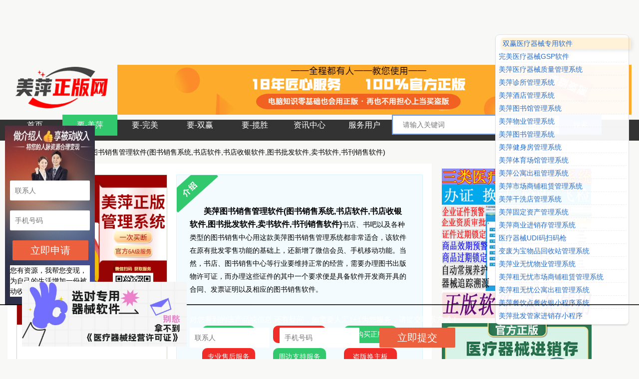

--- FILE ---
content_type: text/html
request_url: http://www.chcext.com/contents/672/71.html
body_size: 14633
content:
<html>

<head>
	<meta charset="UTF-8">
<META http-equiv="X-UA-Compatible" content="IE=8" />
<link href="http://www.chcext.com/upload/images/2022/7/6d9188f20e16c600.ico" rel="shortcut icon" type="image/x-icon" />
<title>
					美萍图书销售管理软件(图书销售系统,书店软件,书店收银软件,图书批发软件,卖书软件,书刊销售软件)-美萍正版网-美萍管理软件服务,美萍正版软件查核验证,美萍行业软件客户服务
				</title>
				<meta name="keywords" content="美萍图书销售管理软件(图书销售系统,书店软件,书店收银软件,图书批发软件,卖书软件,书刊销售软件)">
				<meta name="description" content="书店、书吧以及各种类型的图书销售中心用这款美萍图书销售管理系统都非常适合，该软件在原有批发零售功能的基础上，还新增了微信会员、手机移动功能。当然，书店、图书销售中心等行业要维持正常的经营，需要办理图书出版物许可证，而办理这些证件的其中一个要求便是具备软件开发商开具的合同、发票证明以及相应的图书销售软件。">
<script src="http://www.chcext.com/js/swiper.min.js "></script>
<link rel="stylesheet" href="http://www.chcext.com/css/reset.css">
<link rel="stylesheet" href="http://www.chcext.com/css/index.css">
<link rel="stylesheet" href="http://www.chcext.com/css/style.css ">
<link rel="stylesheet" href="http://www.chcext.com/css/swiper.min.css ">
<script src="http://www.chcext.com/js/pcbanner5.min.js "></script>


<script src="http://www.saas68.com/sitefiles/assets/lib/jquery-3.6.4.min.js" type="text/javascript"></script><script src="http://www.saas68.com/sitefiles/assets/lib/layer/layer-3.1.1.js" type="text/javascript"></script></head>

<body>
<div id="e_6ed52444de4cdcf1" style="display: none">
	
		<div class="modal-body" style="height: 500px; overflow: hidden auto;"><div class="modal-body"><p style="text-align: center;"><span style="font-size: 24px; color: rgb(255, 0, 0);"><strong>要正版服务获取&nbsp; 唯一通道</strong></span></p><p>1、咨询在线客服：咨询自己所需要的服务项目，电话：13213014788</p><p>2、扫码关注微信，获取正版服务支持。<span style="text-align: center;">&nbsp; &nbsp; &nbsp; &nbsp; &nbsp; &nbsp; &nbsp; &nbsp; &nbsp;</span></p><p style="text-align: center;"><span style="text-align: center; font-size: 24px;"><img src="http://www.chcext.com/upload/images/2022/7/61da98f8428a1e2d.jpg" title="tc.jpg" alt="tc.jpg" style="text-align: center; white-space: normal;"/></span></p><p style="text-align: start; "><span style="font-size: 24px; text-align: center;">&nbsp; -----<span style="font-size: 24px; text-align: center; color: rgb(255, 0, 0);">为何选择我们要正版？</span>---&nbsp;</span><span style="text-align: center;"> &nbsp;</span></p><p><img src="http://www.chcext.com/upload/images/2022/7/22e13dd38c305da4.png" title="t1.png" alt="t1.png"/>已经服务用户：100000+/年&nbsp; 频次数<br/></p><p><img src="http://www.chcext.com/upload/images/2022/7/e6b6c5490add382a.png" title="t1.png" alt="t1.png" style="white-space: normal;"/>最新正版版本：均为官方最新</p><p><img src="http://www.chcext.com/upload/images/2022/7/e6b6c5490add382a.png" title="t1.png" alt="t1.png" style="white-space: normal;"/>官方正版配送：由官方直接发货，正品保障，享受6A级正版全程服务</p><p><img src="http://www.chcext.com/upload/images/2022/7/85c4ced0bb56039d.png" title="e6b6c5490add382a.png" alt="e6b6c5490add382a.png" style="color: rgb(255, 0, 0);"/>配送服务方式：全国统一顺丰速运&nbsp; 由100+客服团队&nbsp; 远程安装&nbsp; 一次买断&nbsp; 终身免费</p><p style="text-align: center;"><a href="http://www.1919d.com/contents/1260/5333.html" target="_blank" title="美萍软件免费试用，双赢医疗器械进销存GSP质量管理系统，完美医疗器械GSP管理系统专用版详情一览"><img src="http://www.chcext.com/upload/images/2022/7/b0323bc53a040e78.jpg" title="gxkh.jpg" alt="gxkh.jpg"/></a></p></div></div>
<script>(function() {var _53code = document.createElement("script");_53code.src = "https://tb.53kf.com/code/code/10151551/1";var s = document.getElementsByTagName("script")[0]; s.parentNode.insertBefore(_53code, s);})();</script>
 <script src="https://cdnjs.cloudflare.com/ajax/libs/crypto-js/4.1.1/crypto-js.min.js"></script>
  <script src="https://cdn.jsdelivr.net/npm/sweetalert2@9"></script>
  <script src="http://new.zhituike.cn/js/openapi.js"></script>

</div>

	<div class="header width">
	<div style="width:220px;float:left;">
		<a href="http://www.chcext.com/index.html"> <img src="http://www.chcext.com/upload/images/2022/7/b5a1b9c695fac5f4.png" title="美萍正版网-美萍管理软件服务,美萍正版软件查核验证,美萍行业软件客户服务" alt="美萍正版网-美萍管理软件服务,美萍正版软件查核验证,美萍行业软件客户服务"></a>
	</div>
	<div style="width:1030px;height:100px;float:left;">
		
			<a href="http://www.1919d.com/contents/1260/5333.html" target="_blank"><img src="http://www.chcext.com/upload/images/2022/7/d2d6842d3d504f5a.jpg" style="width:100%;height:100px;">
		</a></a>
	</div>
</div>
<div class="nav">
	<div class="width">
		<ul>
			<li>
						<a href="http://www.chcext.com/index.html">首页</a>
					</li>
			
				<li>
							<a class="active" href="http://www.chcext.com/channels/672.html">要-美萍</a>
						</li>
			
				<li>
							<a href="http://www.chcext.com/channels/673.html">要-完美</a>
						</li>
			
				<li>
							<a href="http://www.chcext.com/channels/674.html">要-双赢</a>
						</li>
			
				<li>
							<a href="http://www.chcext.com/channels/675.html">要-揽胜</a>
						</li>
			
				<li>
							<a href="http://www.chcext.com/channels/676.html">资讯中心</a>
						</li>
			
				<li>
							<a href="http://www.chcext.com/channels/680.html">服务用户</a>
						</li>
			
			<li>
				<div class="search">
					<form name="search" method="get" action="http://www.chcext.com/search.html">
						<input type="text" name="word" size="11" placeholder="请输入关键词">
						<input type="submit" name="s" value="搜索">
            </form>
				</div>
			</li>
		</ul>

	</div>
</div>
	<div class="width mulu">
		<a href="http://www.chcext.com" target="_blank">主页</a> > <a href="">要-美萍</a> > <a href="">美萍图书销售管理软件(图书销售系统,书店软件,书店收银软件,图书批发软件,卖书软件,书刊销售软件)</a>
	</div>
	<div class="width hangyeban flex2">
		<div class="hangyeban1">
			<div class="hangyeban1_1 flex2">
				<div class="hangyeban1_1_1">
					<img src="http://www.yaozhengban.com/upload/images/2022/7/840f9547d8c8d8e3.jpg" alt="美萍图书销售管理软件(图书销售系统,书店软件,书店收银软件,图书批发软件,卖书软件,书刊销售软件)">
			</div>
					<div class="hangyeban1_1_2">
						<div class="hangyeban1_1_3">
							<span>美萍图书销售管理软件(图书销售系统,书店软件,书店收银软件,图书批发软件,卖书软件,书刊销售软件)</span>书店、书吧以及各种类型的图书销售中心用这款美萍图书销售管理系统都非常适合，该软件在原有批发零售功能的基础上，还新增了微信会员、手机移动功能。当然，书店、图书销售中心等行业要维持正常的经营，需要办理图书出版物许可证，而办理这些证件的其中一个要求便是具备软件开发商开具的合同、发票证明以及相应的图书销售软件。
						</div>
						<div class="hangyeban1_1_4">
							<a href="#" onclick="onButtonClick()" rel="nofollow">正版验证</a>
							<a href="#" onclick="onButtonClick()" rel="nofollow">我要试用</a>
							<a href="#" onclick="onButtonClick()" rel="nofollow" title="美萍图书销售管理软件(图书销售系统,书店软件,书店收银软件,图书批发软件,卖书软件,书刊销售软件)">购买正版</a>
							<a href="#" onclick="onButtonClick()" rel="nofollow" title="美萍图书销售管理软件(图书销售系统,书店软件,书店收银软件,图书批发软件,卖书软件,书刊销售软件)">专业售后服务</a>
							<a href="#" onclick="onButtonClick()" rel="nofollow" title="美萍图书销售管理软件(图书销售系统,书店软件,书店收银软件,图书批发软件,卖书软件,书刊销售软件)">周边支持服务</a>
							<a href="#" onclick="onButtonClick()" rel="nofollow" title="美萍图书销售管理软件(图书销售系统,书店软件,书店收银软件,图书批发软件,卖书软件,书刊销售软件)">盗版换主板</a>
						</div>
					</div>
				</div>
				<div class="hangyeban1_2">
					<div class="hangyeban1_2_1">软件介绍</div>
				</div>
				<div class="hangyeban1_3">
					<p style="text-align: center;"><img src="http://www.chcext.com/upload/images/2022/7/840f9547d8c8d8e3.jpg" style="border: 0; max-width: 100%"/></p><p>美萍图书销售管理软件(图书销售系统,书店软件,书店收银软件,图书批发软件,卖书软件,书刊销售软件)</p><p><br/></p><p>书店、书吧以及各种类型的图书销售中心用这款美萍图书销售管理系统都非常适合，该软件在原有批发零售功能的基础上，还新增了微信会员、手机移动功能。当然，书店、图书销售中心等行业要维持正常的经营，需要办理图书出版物许可证，而办理这些证件的其中一个要求便是具备软件开发商开具的合同、发票证明以及相应的图书销售软件。</p><p>适用对象</p><p><br/></p><p>广泛适用于图书门店及连锁店、图书超市、购物中心、专业书吧等经营场所。</p><p><br/></p><p><br/></p><p>产品优势</p><p>①图书进销存管理：建立商品信息、库存数据、进销存业务。</p><p><br/></p><p>②供应商和客户管理：储存供应商以及客户资料。</p><p><br/></p><p>③会员管理：储存会员信息资料，完善折扣功能，且支持磁条卡、条码卡多种类型。</p><p><br/></p><p>④赠品管理：积分兑换制度，可以给给予客户赠品。</p><p>⑤收银管理：支持pos收银，支持扫码枪获取云数据，收银快捷准确。</p><p><br/></p><p>⑥财务分析：报表查询、营业分析、成本利润统计表，完善的财务管理功能。</p><p><br/></p><p>美萍图书销售管理系统在美萍公司不断的完善下，已经成为目前图书经营市场中总所皆知的精品软件，该软件不仅被用于图书销售管理业务之中，也经常被用作其他业务的进销存管理。而且图书经营都需要办理出版物许可证，相关业务的顺利紧张必须用到图书销售管理软件。</p><p><br/></p><p>美萍图书销售管理软件具备相应的著作权证书，而且软件本身的易用好用性也足够成为你日常收银工作的得力助手。高性价比、功能全面、简单易用是美萍图书销售管理系统最突出的优势。</p><p><br/></p>
				</div>

			</div>
			<div class="hangyeban2">
				<div style="width:300px;">
	
		<a href="/channels/673.html" target="_blank">
			<img style="width:300px;height:300px;margin-top:10px;" src="http://www.yaozhengban.com/upload/images/2022/6/4858080e7a48bd27.jpg">
</a>
	
		<a href="/contents/674/109.html" target="_blank">
			<img style="width:300px;height:300px;margin-top:10px;" src="http://www.yaozhengban.com/upload/images/2022/6/5e4186e9c3ea721.jpg">
</a>
	
		<a href="/contents/672/92.html" target="_blank">
			<img style="width:300px;height:300px;margin-top:10px;" src="http://www.yaozhengban.com/upload/images/2022/6/88c114d63539527d.jpg">
</a>
	
</div>

				<!-- <div class="hangyeban2_ad swiper-container">
					<div class="swiper-container">
						<div class="swiper-wrapper">
							
								<div class="swiper-slide">
									<a href=""><img src="http://www.yaozhengban.com/upload/images/2022/6/4858080e7a48bd27.jpg"></a>
								</div>
							
								<div class="swiper-slide">
									<a href=""><img src="http://www.yaozhengban.com/upload/images/2022/6/5e4186e9c3ea721.jpg"></a>
								</div>
							
								<div class="swiper-slide">
									<a href=""><img src="http://www.yaozhengban.com/upload/images/2022/6/88c114d63539527d.jpg"></a>
								</div>
							
						</div>
						<div class="swiper-pagination"></div>
					</div>
				</div> -->
				<div class="index2_1 hangyeban2_1">
					<div class="index2_2">最新文章</div>
					<div class="index2_3">
						<ul>
							
								<li>
									<a href="http://www.chcext.com/contents/679/3229.html"><label>1</label>
										<p class="clamp_1">美萍触摸通，可以分屏显示吗？客人结账，分屏显示商品信息和金额，蛋糕店用的。一直就有这个功能</p>
									</a>
								</li>
							
								<li>
									<a href="http://www.chcext.com/contents/679/3228.html"><label>2</label>
										<p class="clamp_1">美萍火锅店扫码点餐那里有没有办法让新加的菜品显示在前面？可以把菜品排序。排序到前面。在商品信息中修改。</p>
									</a>
								</li>
							
								<li>
									<a href="http://www.chcext.com/contents/677/1925.html"><label>3</label>
										<p class="clamp_1">濮阳医疗器械一类备案、二类备案、三类医疗器械经营许可证办理-提供濮阳药监认可的医疗器械系统软件</p>
									</a>
								</li>
							
								<li>
									<a href="http://www.chcext.com/contents/677/1917.html"><label>4</label>
										<p class="clamp_1">新乡医疗器械一类备案、二类备案、三类医疗器械经营许可证办理-提供新乡药监认可的医疗器械系统软件</p>
									</a>
								</li>
							
								<li>
									<a href="http://www.chcext.com/contents/679/3222.html"><label>5</label>
										<p class="clamp_1"> 使用美萍软件，微信官方消息模板业务删除了备注字段推送，有办法申请从新推送备注吗？我们用的模板库消费通知编号是TM00142</p>
									</a>
								</li>
							
								<li>
									<a href="http://www.chcext.com/contents/679/3219.html"><label>6</label>
										<p class="clamp_1">美萍茶楼软件中怎么关闭这个一卡通？如图示。这是体育场的吗？看看系统设置里，有个开场必须刷会员卡的设置，关闭它</p>
									</a>
								</li>
							
								<li>
									<a href="http://www.chcext.com/contents/679/3218.html"><label>7</label>
										<p class="clamp_1">美萍门诊软件医药销售软件经常不知道从何入手？比如医药销售软件中，快速熟悉这几个地方的操作，可以上手更快。</p>
									</a>
								</li>
							
								<li>
									<a href="http://www.chcext.com/contents/677/2009.html"><label>8</label>
										<p class="clamp_1">石家庄医疗器械一类备案、二类备案、三类医疗器械经营许可证办理-提供石家庄药监认可的医疗器械系统软件</p>
									</a>
								</li>
							
								<li>
									<a href="http://www.chcext.com/contents/677/1944.html"><label>9</label>
										<p class="clamp_1">宁波医疗器械一类备案、二类备案、三类医疗器械经营许可证办理-提供宁波药监认可的医疗器械系统软件</p>
									</a>
								</li>
							
								<li>
									<a href="http://www.chcext.com/contents/677/1994.html"><label>10</label>
										<p class="clamp_1">天津医疗器械一类备案、二类备案、三类医疗器械经营许可证办理-提供天津药监认可的医疗器械系统软件</p>
									</a>
								</li>
							
								<li>
									<a href="http://www.chcext.com/contents/677/1953.html"><label>11</label>
										<p class="clamp_1">苏州医疗器械一类备案、二类备案、三类医疗器械经营许可证办理-提供苏州药监认可的医疗器械系统软件</p>
									</a>
								</li>
							
								<li>
									<a href="http://www.chcext.com/contents/677/1942.html"><label>12</label>
										<p class="clamp_1">上海医疗器械一类备案、二类备案、三类医疗器械经营许可证办理-提供上海药监认可的医疗器械系统软件</p>
									</a>
								</li>
							
								<li>
									<a href="http://www.chcext.com/contents/677/2005.html"><label>13</label>
										<p class="clamp_1">张家口医疗器械一类备案、二类备案、三类医疗器械经营许可证办理-提供张家口药监认可的医疗器械系统软件</p>
									</a>
								</li>
							
								<li>
									<a href="http://www.chcext.com/contents/677/2033.html"><label>14</label>
										<p class="clamp_1">齐齐哈尔医疗器械一类备案、二类备案、三类医疗器械经营许可证办理-提供齐齐哈尔药监认可的医疗器械系统软件</p>
									</a>
								</li>
							
								<li>
									<a href="http://www.chcext.com/contents/677/1918.html"><label>15</label>
										<p class="clamp_1">周口医疗器械一类备案、二类备案、三类医疗器械经营许可证办理-提供周口药监认可的医疗器械系统软件</p>
									</a>
								</li>
							
								<li>
									<a href="http://www.chcext.com/contents/679/3195.html"><label>16</label>
										<p class="clamp_1">美萍茶楼管理系统，有对应的手机端，支持苹果手机吗？服务员点餐端，和老板查询端，都支持苹果手机吗？有平板点餐，支持服务员点餐。</p>
									</a>
								</li>
							
								<li>
									<a href="http://www.chcext.com/contents/679/3194.html"><label>17</label>
										<p class="clamp_1">美萍正版物业管理系统中，更换了打印机后，不打印问题，基本都出在这儿了。如何解决不打印问题？</p>
									</a>
								</li>
							
								<li>
									<a href="http://www.chcext.com/contents/679/3186.html"><label>18</label>
										<p class="clamp_1">美萍物业软件，如何修改或批量修改业主物业费金额？生成前修改与生成后修改</p>
									</a>
								</li>
							
								<li>
									<a href="http://www.chcext.com/contents/679/3182.html"><label>19</label>
										<p class="clamp_1">美萍软件销售单，单个商品的销售备注能不能打印出来，字段是那个？</p>
									</a>
								</li>
							
								<li>
									<a href="http://www.chcext.com/contents/677/1960.html"><label>20</label>
										<p class="clamp_1">成都医疗器械一类备案、二类备案、三类医疗器械经营许可证办理-提供成都药监认可的医疗器械系统软件</p>
									</a>
								</li>
							
								<li>
									<a href="http://www.chcext.com/contents/677/2004.html"><label>21</label>
										<p class="clamp_1">承德医疗器械一类备案、二类备案、三类医疗器械经营许可证办理-提供承德药监认可的医疗器械系统软件</p>
									</a>
								</li>
							
								<li>
									<a href="http://www.chcext.com/contents/677/2034.html"><label>22</label>
										<p class="clamp_1">哈尔滨医疗器械一类备案、二类备案、三类医疗器械经营许可证办理-提供哈尔滨药监认可的医疗器械系统软件</p>
									</a>
								</li>
							
								<li>
									<a href="http://www.chcext.com/contents/677/2683.html"><label>23</label>
										<p class="clamp_1">滨州医疗器械一类备案、二类备案、三类医疗器械经营许可证办理-提供滨州药监认可的医疗器械系统软件</p>
									</a>
								</li>
							
								<li>
									<a href="http://www.chcext.com/contents/677/2032.html"><label>24</label>
										<p class="clamp_1">大庆医疗器械一类备案、二类备案、三类医疗器械经营许可证办理-提供大庆药监认可的医疗器械系统软件</p>
									</a>
								</li>
							
								<li>
									<a href="http://www.chcext.com/contents/677/1938.html"><label>25</label>
										<p class="clamp_1">江门医疗器械一类备案、二类备案、三类医疗器械经营许可证办理-提供江门药监认可的医疗器械系统软件</p>
									</a>
								</li>
							
								<li>
									<a href="http://www.chcext.com/contents/679/3151.html"><label>26</label>
										<p class="clamp_1">易会员短信失败，目前只有一个可能，就是短信签名没改。改就对了哦，亲</p>
									</a>
								</li>
							
								<li>
									<a href="http://www.chcext.com/contents/679/3150.html"><label>27</label>
										<p class="clamp_1">后厨单打印正常，我的茶水没有在后厨打印的，只在前台打印，我希望打印的效果是厨房的菜品，在厨房打印，所有的菜品，在前台打印一张总单，这个应该怎么设置？</p>
									</a>
								</li>
							
								<li>
									<a href="http://www.chcext.com/contents/679/3149.html"><label>28</label>
										<p class="clamp_1">美萍茶楼软件计费不正确是哪里设置问题？升级到最新版试试，设置根据需要勾选，没问题</p>
									</a>
								</li>
							
								<li>
									<a href="http://www.chcext.com/contents/679/3148.html"><label>29</label>
										<p class="clamp_1">安装最新版软件，填下单位名称和手机号点下一步，微信扫描二维码，激活码会发送到您手机短信上。鼠标右键点二维码复制串号发送给客服</p>
									</a>
								</li>
							
								<li>
									<a href="http://www.chcext.com/contents/677/2475.html"><label>30</label>
										<p class="clamp_1">甘肃兰州医疗器械一类备案、二类备案、三类医疗器械经营许可证办理-提供兰州药监认可的医疗器械系统软件</p>
									</a>
								</li>
							
								<li>
									<a href="http://www.chcext.com/contents/677/1962.html"><label>31</label>
										<p class="clamp_1">济宁医疗器械一类备案、二类备案、三类医疗器械经营许可证办理-提供济宁药监认可的医疗器械系统软件</p>
									</a>
								</li>
							
								<li>
									<a href="http://www.chcext.com/contents/679/3140.html"><label>32</label>
										<p class="clamp_1">美萍进销存业务员能在手机端开单，仓库打印结算不？web可以 单机不行</p>
									</a>
								</li>
							
								<li>
									<a href="http://www.chcext.com/contents/679/3139.html"><label>33</label>
										<p class="clamp_1">美萍酒店客房管理软件，交班提示这个，如何解决？重装打印驱动</p>
									</a>
								</li>
							
								<li>
									<a href="http://www.chcext.com/contents/677/1961.html"><label>34</label>
										<p class="clamp_1">德州医疗器械一类备案、二类备案、三类医疗器械经营许可证办理-提供德州药监认可的医疗器械系统软件</p>
									</a>
								</li>
							
								<li>
									<a href="http://www.chcext.com/contents/679/3136.html"><label>35</label>
										<p class="clamp_1">美萍茶馆专家可以房间计时计费吗？没有计费。也没有灯控。不要灯控也可以，不能计费就是普通快餐软件，不能用于茶馆</p>
									</a>
								</li>
							
								<li>
									<a href="http://www.chcext.com/contents/679/3135.html"><label>36</label>
										<p class="clamp_1">美萍软件加密狗激活时，超过加密锁最大激活次数，怎么查串号啊？复制这里 发下串号，还有加密狗图片</p>
									</a>
								</li>
							
								<li>
									<a href="http://www.chcext.com/contents/679/3133.html"><label>37</label>
										<p class="clamp_1">美萍软件2023年五一劳动节放假通知</p>
									</a>
								</li>
							
								<li>
									<a href="http://www.chcext.com/contents/677/2006.html"><label>38</label>
										<p class="clamp_1">保定医疗器械一类备案、二类备案、三类医疗器械经营许可证办理-提供保定药监认可的医疗器械系统软件</p>
									</a>
								</li>
							
								<li>
									<a href="http://www.chcext.com/contents/677/3097.html"><label>39</label>
										<p class="clamp_1">河北邯郸医疗器械一类备案、二类备案、三类医疗器械经营许可证办理-提供河北邯郸药监认可的医疗器械系统软件</p>
									</a>
								</li>
							
								<li>
									<a href="http://www.chcext.com/contents/679/3121.html"><label>40</label>
										<p class="clamp_1">美萍茶楼单机版，客户电脑上安装报错帮忙看看什么问题？安装vc运行库，装vc++ Visual C++ 2015 Redistributable（x86/x64），根据系统版本下载，安装成功即可。微软连接</p>
									</a>
								</li>
							
								<li>
									<a href="http://www.chcext.com/contents/679/3117.html"><label>41</label>
										<p class="clamp_1">我们是保健，减肥，艾灸都有，不知道哪一个更合适？美萍美容院会员管理系统，美萍保健按摩会员收银管理系统</p>
									</a>
								</li>
							
								<li>
									<a href="http://www.chcext.com/contents/679/3116.html"><label>42</label>
										<p class="clamp_1">一个职工食堂，只需要记录职工刷卡次数，领一份刷一下，两份两下，不需要商品名称，月底记录刷卡次数，有什么软件合适？</p>
									</a>
								</li>
							
								<li>
									<a href="http://www.chcext.com/contents/679/3111.html"><label>43</label>
										<p class="clamp_1">触摸通软件在2023版本后，激活后软件左上角，不显示单位名称了，有的地区财务报税务做账时候，没办法证明该软件是否是该店铺真实流水 目前是只显示已授权，看看怎么能显示单位名称在软件上方</p>
									</a>
								</li>
							
								<li>
									<a href="http://www.chcext.com/contents/679/3112.html"><label>44</label>
										<p class="clamp_1">医疗器械gsp质量管理软件，请问软件需要和食品药监局端口对接，可以对接吗？只要药监提供接口，可以对接的。</p>
									</a>
								</li>
							
								<li>
									<a href="http://www.chcext.com/contents/677/1987.html"><label>45</label>
										<p class="clamp_1">长沙医疗器械一类备案、二类备案、三类医疗器械经营许可证办理-提供长沙药监认可的医疗器械系统软件</p>
									</a>
								</li>
							
								<li>
									<a href="http://www.chcext.com/contents/677/1927.html"><label>46</label>
										<p class="clamp_1">信阳医疗器械一类备案、二类备案、三类医疗器械经营许可证办理-提供信阳药监认可的医疗器械系统软件</p>
									</a>
								</li>
							
								<li>
									<a href="http://www.chcext.com/contents/678/3101.html"><label>47</label>
										<p class="clamp_1">【河北邯郸药监认可的医疗器械系统软件】-含UDI功能-河北邯郸完美医疗器械GSP管理系统专用版-河北邯郸医疗器械经营许可证办理软件</p>
									</a>
								</li>
							
								<li>
									<a href="http://www.chcext.com/contents/678/3099.html"><label>48</label>
										<p class="clamp_1">河北邯郸药监认可【三类医疗器械系统软件含UDI功能】，河北邯郸双赢医疗器械进销存GSP质量管理系统（旗舰版），河北邯郸办理医疗器械经营许可证计算机文档资料</p>
									</a>
								</li>
							
								<li>
									<a href="http://www.chcext.com/contents/678/3098.html"><label>49</label>
										<p class="clamp_1">河北邯郸美萍医疗器械质量管理系统符合二三类器械药监验收标准，河北邯郸药监认可的三类医疗器械软件系统含UDI功能</p>
									</a>
								</li>
							
								<li>
									<a href="http://www.chcext.com/contents/679/3102.html"><label>50</label>
										<p class="clamp_1">想购买一款学校学生用品领用管理软件，美萍软件有吗？请与正版美萍在线客服联系确认软件产品或定制软件产品</p>
									</a>
								</li>
							
						</ul>
					</div>
				</div>
			</div>
		</div>
		<div class="fooder">
			<div class="width fooder1">
	<div class="fooder1_1">
		
			<p style="text-align: center;"><a href="http://www.1919d.com/contents/1260/5333.html" target="_blank" title="美萍软件免费试用，双赢医疗器械进销存GSP质量管理系统，完美医疗器械GSP管理系统专用版详情一览">美萍正版网,美萍软件服务,美萍正版软件,美萍行业软件,美萍管理软件,完美医疗器械软件,完美管理软件,双赢医疗器械软件,双赢管理软件</a></p><ul class=" list-paddingleft-2" style="list-style-type: disc;"><li><p style="text-align: left;"><span style="text-decoration: none;"><strong>【我们的医疗器械软件 符合药监部门最新验收标准】：</strong></span>系统严格按照国家药监部门医疗器械质量管理规范的要求开发，系统不仅提供首营管理、入库验收、出库复核、库存养护、效期药品催销等的整套质量管理规范流程控制，相关质量管理记录自动生成，在<span style="text-decoration: underline;">广东省、江西省、辽宁省、福建省、浙江省、云南省、江苏省、海南省、河南省、河北省、湖北省、湖南省、山西省、山东省、安徽省、黑龙江省、四川省、贵州省、陕西省、甘肃省、青海省、广西、新疆、内蒙古、西藏、宁夏、北京市、上海市、广州市、深圳市、重庆市、天津市</span>等全国23个省、五个自治区和四个直辖市使用<a href="http://www.chcext.com//contents/674/109.html" target="_blank" title="医疗器械gsp软件" textvalue="完美双赢医疗器械"><span style="color: rgb(255, 0, 0);">完美双赢医疗器械</span></a>软件的医疗器械企业都通过药监验收。</p></li><li><p style="text-align: left;"><span style="color: rgb(0, 112, 192); border: 1px solid rgb(0, 0, 0);"><strong>服务省市：</strong></span><strong><span style="color: rgb(255, 0, 0);">河南省</span></strong>-<a href="http://www.chcext.com//contents/677/1910.html" target="_blank"><span style="color: rgb(255, 0, 0);">郑州</span>办理三类医疗器械经营企业许可证药监认可软件</a>-<a href="http://www.chcext.com//contents/677/1915.html" target="_blank"><span style="color: rgb(255, 0, 0);">洛阳</span>办理三类医疗器械经营企业许可证药监认可软件</a>-<a href="http://www.chcext.com//contents/677/1916.html" target="_blank"><span style="color: rgb(255, 0, 0);">开封</span>办理三类医疗器械经营企业许可证药监认可软件</a>-<a href="http://www.chcext.com//contents/677/1917.html" target="_blank"><span style="color: rgb(255, 0, 0);">新乡</span>办理三类医疗器械经营企业许可证药监认可软件</a>-<a href="http://www.chcext.com//contents/677/1918.html" target="_blank"><span style="color: rgb(255, 0, 0);">周口</span>办理三类医疗器械经营企业许可证药监认可软件</a>-<a href="http://www.chcext.com//contents/677/1928.html" target="_blank"><span style="color: rgb(255, 0, 0);">商丘</span>办理三类医疗器械经营企业许可证药监认可软件</a>-<a href="http://www.chcext.com//contents/677/1927.html" target="_blank"><span style="color: rgb(255, 0, 0);">信阳</span>办理三类医疗器械经营企业许可证药监认可软件</a>-<a href="http://www.chcext.com//contents/677/1926.html" target="_blank"><span style="color: rgb(255, 0, 0);">平顶山</span>办理三类医疗器械经营企业许可证药监认可软件</a>-<a href="http://www.chcext.com//contents/677/1925.html" target="_blank"><span style="color: rgb(255, 0, 0);">濮阳</span>办理三类医疗器械经营企业许可证药监认可软件</a>-<a href="http://www.chcext.com//contents/677/1924.html" target="_blank"><span style="color: rgb(255, 0, 0);">漯河</span>办理三类医疗器械经营企业许可证药监认可软件</a>-<a href="http://www.chcext.com//contents/677/1930.html" target="_blank"><span style="color: rgb(255, 0, 0);">南阳</span>办理三类医疗器械经营企业许可证药监认可软件</a>-<a href="http://www.chcext.com//contents/677/1929.html" target="_blank"><span style="color: rgb(255, 0, 0);">驻马店</span>办理三类医疗器械经营企业许可证药监认可软件</a>-<a href="http://www.chcext.com//contents/677/1931.html" target="_blank"><span style="color: rgb(255, 0, 0);">安阳</span>办理三类医疗器械经营企业许可证药监认可软件</a>-<a href="http://www.chcext.com//contents/677/1932.html" target="_blank"><span style="color: rgb(255, 0, 0);">鹤壁</span>办理三类医疗器械经营企业许可证药监认可软件</a></p><p style="text-align: left;"><span style="color: rgb(0, 112, 192); border: 1px solid rgb(0, 0, 0);"><strong>服务省市：</strong></span><strong><span style="color: rgb(255, 0, 0);">广东省</span></strong>-<a href="http://www.chcext.com//contents/677/1919.html" target="_blank"><span style="color: rgb(255, 0, 0);">广州</span>办理三类医疗器械经营企业许可证药监认可软件</a>-<a href="http://www.chcext.com//contents/677/1920.html" target="_blank"><span style="color: rgb(255, 0, 0);">中山</span>办理三类医疗器械经营企业许可证药监认可软件</a>-<a href="http://www.chcext.com//contents/677/1921.html" target="_blank"><span style="color: rgb(255, 0, 0);">佛山</span>办理三类医疗器械经营企业许可证药监认可软件</a>-<a href="http://www.chcext.com//contents/677/1922.html" target="_blank"><span style="color: rgb(255, 0, 0);">东莞</span>办理三类医疗器械经营企业许可证药监认可软件</a>-<a href="http://www.chcext.com//contents/677/1923.html" target="_blank"><span style="color: rgb(255, 0, 0);">汕头</span>办理三类医疗器械经营企业许可证药监认可软件</a>-<a href="http://www.chcext.com//contents/677/1937.html" target="_blank"><span style="color: rgb(255, 0, 0);">深圳</span>办理三类医疗器械经营企业许可证药监认可软件</a>-<a href="http://www.chcext.com//contents/677/1936.html" target="_blank"><span style="color: rgb(255, 0, 0);">惠州</span>办理三类医疗器械经营企业许可证药监认可软件</a>-<a href="http://www.chcext.com//contents/677/1935.html" target="_blank"><span style="color: rgb(255, 0, 0);">珠海</span>办理三类医疗器械经营企业许可证药监认可软件</a>-<a href="http://www.chcext.com//contents/677/1934.html" target="_blank"><span style="color: rgb(255, 0, 0);">河源</span>办理三类医疗器械经营企业许可证药监认可软件</a>-<a href="http://www.chcext.com//contents/677/1933.html" target="_blank"><span style="color: rgb(255, 0, 0);">茂名</span>办理三类医疗器械经营企业许可证药监认可软件</a>-<a href="http://www.chcext.com//contents/677/1938.html" target="_blank"><span style="color: rgb(255, 0, 0);">江门</span>办理三类医疗器械经营企业许可证药监认可软件</a></p><p style="text-align: left;"><span style="color: rgb(0, 112, 192); border: 1px solid rgb(0, 0, 0);"><strong>服务省市：</strong></span><strong><span style="color: rgb(255, 0, 0);">新疆维吾尔自治区</span></strong>-<a href="http://www.chcext.com//contents/677/1939.html" target="_blank"><span style="color: rgb(255, 0, 0);">乌鲁木齐</span>办理三类医疗器械经营企业许可证药监认可软件</a>-<a href="http://www.chcext.com//contents/677/2608.html" target="_blank"><span style="color: rgb(255, 0, 0);">库尔勒巴州（巴音郭楞蒙古自治州）</span>办理三类医疗器械经营企业许可证药监认可软件</a>-<a href="http://www.chcext.com//contents/677/2635.html" target="_blank"><span style="color: rgb(255, 0, 0);">阿拉尔市</span>办理三类医疗器械经营企业许可证药监认可软件</a>-<a href="http://www.chcext.com//contents/677/2822.html" target="_blank"><span style="color: rgb(255, 0, 0);">阿克苏</span>办理三类医疗器械经营企业许可证药监认可软件</a></p><p style="text-align: left;"><span style="color: rgb(0, 112, 192); border: 1px solid rgb(0, 0, 0);"><strong>服务省市：</strong></span><strong><span style="color: rgb(255, 0, 0);">福建省</span></strong>-<a href="http://www.chcext.com//contents/677/1941.html" target="_blank"><span style="color: rgb(255, 0, 0);">厦门</span>办理三类医疗器械经营企业许可证药监认可软件</a>-<a href="http://www.chcext.com//contents/677/1940.html" target="_blank"><span style="color: rgb(255, 0, 0);">宁德</span>办理三类医疗器械经营企业许可证药监认可软件</a>-<a href="http://www.chcext.com//contents/677/2554.html" target="_blank"><span style="color: rgb(255, 0, 0);">泉州</span>办理三类医疗器械经营企业许可证药监认可软件</a>-<a href="http://www.chcext.com//contents/677/2553.html" target="_blank"><span style="color: rgb(255, 0, 0);">漳州</span>办理三类医疗器械经营企业许可证药监认可软件</a>-<a href="http://www.chcext.com//contents/677/2552.html" target="_blank"><span style="color: rgb(255, 0, 0);">南平</span>办理三类医疗器械经营企业许可证药监认可软件</a>-<a href="http://www.chcext.com//contents/677/2551.html" target="_blank"><span style="color: rgb(255, 0, 0);">福州</span>办理三类医疗器械经营企业许可证药监认可软件</a>-<a href="http://www.chcext.com//contents/677/2636.html" target="_blank"><span style="color: rgb(255, 0, 0);">莆田</span>办理三类医疗器械经营企业许可证药监认可软件</a></p><p style="text-align: left;"><span style="color: rgb(0, 112, 192); border: 1px solid rgb(0, 0, 0);"><strong>服务省市：</strong></span><strong><span style="color: rgb(255, 0, 0);">上海市</span></strong>-<a href="http://www.chcext.com//contents/677/1942.html" target="_blank"><span style="color: rgb(255, 0, 0);">上海</span>办理三类医疗器械经营企业许可证药监认可软件</a></p><p style="text-align: left;"><span style="color: rgb(0, 112, 192); border: 1px solid rgb(0, 0, 0);"><strong>服务省市：</strong></span><strong><span style="color: rgb(255, 0, 0);">浙江省</span></strong>-<a href="http://www.chcext.com//contents/677/1943.html" target="_blank"><span style="color: rgb(255, 0, 0);">杭州</span>办理三类医疗器械经营企业许可证药监认可软件</a>-<a href="http://www.chcext.com//contents/677/1944.html" target="_blank"><span style="color: rgb(255, 0, 0);">宁波</span>办理三类医疗器械经营企业许可证药监认可软件</a>-<a href="http://www.chcext.com//contents/677/1950.html" target="_blank"><span style="color: rgb(255, 0, 0);">温州</span>办理三类医疗器械经营企业许可证药监认可软件</a>-<a href="http://www.chcext.com//contents/677/1949.html" target="_blank"><span style="color: rgb(255, 0, 0);">嘉兴</span>办理三类医疗器械经营企业许可证药监认可软件</a>-<a href="http://www.chcext.com//contents/677/1948.html" target="_blank"><span style="color: rgb(255, 0, 0);">金华</span>办理三类医疗器械经营企业许可证药监认可软件</a>-<a href="http://www.chcext.com//contents/677/1947.html" target="_blank"><span style="color: rgb(255, 0, 0);">台州</span>办理三类医疗器械经营企业许可证药监认可软件</a>-<a href="http://www.chcext.com//contents/677/1946.html" target="_blank"><span style="color: rgb(255, 0, 0);">义乌市</span>办理三类医疗器械经营企业许可证药监认可软件</a>-<a href="http://www.chcext.com//contents/677/1945.html" target="_blank"><span style="color: rgb(255, 0, 0);">衢州</span>办理三类医疗器械经营企业许可证药监认可软件</a></p><p style="text-align: left;"><span style="color: rgb(0, 112, 192); border: 1px solid rgb(0, 0, 0);"><strong>服务省市：</strong></span><strong><span style="color: rgb(255, 0, 0);">江苏省</span></strong>-<a href="http://www.chcext.com//contents/677/1956.html" target="_blank"><span style="color: rgb(255, 0, 0);">南京</span>办理三类医疗器械经营企业许可证药监认可软件</a>-<a href="http://www.chcext.com//contents/677/1957.html" target="_blank"><span style="color: rgb(255, 0, 0);">徐州</span>办理三类医疗器械经营企业许可证药监认可软件</a>-<a href="http://www.chcext.com//contents/677/1955.html" target="_blank"><span style="color: rgb(255, 0, 0);">连云港</span>办理三类医疗器械经营企业许可证药监认可软件</a>-<a href="http://www.chcext.com//contents/677/1954.html" target="_blank"><span style="color: rgb(255, 0, 0);">无锡</span>办理三类医疗器械经营企业许可证药监认可软件</a>-<a href="http://www.chcext.com//contents/677/1953.html" target="_blank"><span style="color: rgb(255, 0, 0);">苏州</span>办理三类医疗器械经营企业许可证药监认可软件</a>-<a href="http://www.chcext.com//contents/677/1952.html" target="_blank"><span style="color: rgb(255, 0, 0);">淮安</span>办理三类医疗器械经营企业许可证药监认可软件</a>-<a href="http://www.chcext.com//contents/677/1951.html" target="_blank"><span style="color: rgb(255, 0, 0);">南通</span>办理三类医疗器械经营企业许可证药监认可软件</a></p><p style="text-align: left;"><span style="color: rgb(0, 112, 192); border: 1px solid rgb(0, 0, 0);"><strong>服务省市：</strong></span><strong><span style="color: rgb(255, 0, 0);">北京</span></strong>-<a href="http://www.chcext.com//contents/677/1958.html" target="_blank"><span style="color: rgb(255, 0, 0);">北京市</span>办理三类医疗器械经营企业许可证药监认可软件</a></p><p style="text-align: left;"><span style="color: rgb(0, 112, 192); border: 1px solid rgb(0, 0, 0);"><strong>服务省市：</strong></span><strong><span style="color: rgb(255, 0, 0);">四川省</span></strong>-<a href="http://www.chcext.com//contents/677/1960.html" target="_blank"><span style="color: rgb(255, 0, 0);">成都</span>办理三类医疗器械经营企业许可证药监认可软件</a>-<a href="http://www.chcext.com//contents/677/1959.html" target="_blank"><span style="color: rgb(255, 0, 0);">泸州</span>办理三类医疗器械经营企业许可证药监认可软件</a>-<a href="http://www.chcext.com//contents/677/2025.html" target="_blank"><span style="color: rgb(255, 0, 0);">广元</span>办理三类医疗器械经营企业许可证药监认可软件</a></p><p style="text-align: left;"><span style="color: rgb(0, 112, 192); border: 1px solid rgb(0, 0, 0);"><strong>服务省市：</strong></span><strong><span style="color: rgb(255, 0, 0);">山东省</span></strong>-<a href="http://www.chcext.com//contents/677/1974.html" target="_blank"><span style="color: rgb(255, 0, 0);">济南</span>办理三类医疗器械经营企业许可证药监认可软件</a>-<a href="http://www.chcext.com//contents/677/1973.html" target="_blank"><span style="color: rgb(255, 0, 0);">青岛</span>办理三类医疗器械经营企业许可证药监认可软件</a>-<a href="http://www.chcext.com//contents/677/1972.html" target="_blank"><span style="color: rgb(255, 0, 0);">日照</span>办理三类医疗器械经营企业许可证药监认可软件</a>-<a href="http://www.chcext.com//contents/677/1971.html" target="_blank"><span style="color: rgb(255, 0, 0);">枣庄</span>办理三类医疗器械经营企业许可证药监认可软件</a>-<a href="http://www.chcext.com//contents/677/1970.html" target="_blank"><span style="color: rgb(255, 0, 0);">泰安</span>办理三类医疗器械经营企业许可证药监认可软件</a>-<a href="http://www.chcext.com//contents/677/1969.html" target="_blank"><span style="color: rgb(255, 0, 0);">淄博</span>办理三类医疗器械经营企业许可证药监认可软件</a>-<a href="http://www.chcext.com//contents/677/1968.html" target="_blank"><span style="color: rgb(255, 0, 0);">烟台</span>办理三类医疗器械经营企业许可证药监认可软件</a>-<a href="http://www.chcext.com//contents/677/1967.html" target="_blank"><span style="color: rgb(255, 0, 0);">聊城</span>办理三类医疗器械经营企业许可证药监认可软件</a>-<a href="http://www.chcext.com//contents/677/1966.html" target="_blank"><span style="color: rgb(255, 0, 0);">菏泽</span>办理三类医疗器械经营企业许可证药监认可软件</a>-<a href="http://www.chcext.com//contents/677/1965.html" target="_blank"><span style="color: rgb(255, 0, 0);">东营</span>办理三类医疗器械经营企业许可证药监认可软件</a>-<a href="http://www.chcext.com//contents/677/1964.html" target="_blank"><span style="color: rgb(255, 0, 0);">莱芜</span>办理三类医疗器械经营企业许可证药监认可软件</a>-<a href="http://www.chcext.com//contents/677/1963.html" target="_blank"><span style="color: rgb(255, 0, 0);">潍坊</span>办理三类医疗器械经营企业许可证药监认可软件</a>-<a href="http://www.chcext.com//contents/677/1962.html" target="_blank"><span style="color: rgb(255, 0, 0);">济宁</span>办理三类医疗器械经营企业许可证药监认可软件</a>-<a href="http://www.chcext.com//contents/677/1961.html" target="_blank"><span style="color: rgb(255, 0, 0);">德州</span>办理三类医疗器械经营企业许可证药监认可软件</a>-<a href="http://www.chcext.com//contents/677/2683.html" target="_blank"><span style="color: rgb(255, 0, 0);">滨州</span>办理三类医疗器械经营企业许可证药监认可软件</a></p><p style="text-align: left;"><span style="color: rgb(0, 112, 192); border: 1px solid rgb(0, 0, 0);"><strong>服务省市：</strong></span><strong><span style="color: rgb(255, 0, 0);">陕西省</span></strong>-<a href="http://www.chcext.com//contents/677/1978.html" target="_blank"><span style="color: rgb(255, 0, 0);">西安</span>办理三类医疗器械经营企业许可证药监认可软件</a>-<a href="http://www.chcext.com//contents/677/1977.html" target="_blank"><span style="color: rgb(255, 0, 0);">延安</span>办理三类医疗器械经营企业许可证药监认可软件</a>-<a href="http://www.chcext.com//contents/677/1976.html" target="_blank"><span style="color: rgb(255, 0, 0);">安康</span>办理三类医疗器械经营企业许可证药监认可软件</a>-<a href="http://www.chcext.com//contents/677/1975.html" target="_blank"><span style="color: rgb(255, 0, 0);">榆林</span>办理三类医疗器械经营企业许可证药监认可软件</a></p><p style="text-align: left;"><span style="color: rgb(0, 112, 192); border: 1px solid rgb(0, 0, 0);"><strong>服务省市：</strong></span><strong><span style="color: rgb(255, 0, 0);">山西省</span></strong>-<a href="http://www.chcext.com//contents/677/1986.html" target="_blank"><span style="color: rgb(255, 0, 0);">太原</span>办理三类医疗器械经营企业许可证药监认可软件</a>-<a href="http://www.chcext.com//contents/677/1985.html" target="_blank"><span style="color: rgb(255, 0, 0);">长治</span>办理三类医疗器械经营企业许可证药监认可软件</a>-<a href="http://www.chcext.com//contents/677/1984.html" target="_blank"><span style="color: rgb(255, 0, 0);">临汾</span>办理三类医疗器械经营企业许可证药监认可软件</a>-<a href="http://www.chcext.com//contents/677/1983.html" target="_blank"><span style="color: rgb(255, 0, 0);">朔州</span>办理三类医疗器械经营企业许可证药监认可软件</a>-<a href="http://www.chcext.com//contents/677/1982.html" target="_blank"><span style="color: rgb(255, 0, 0);">大同</span>办理三类医疗器械经营企业许可证药监认可软件</a>-<a href="http://www.chcext.com//contents/677/1981.html" target="_blank"><span style="color: rgb(255, 0, 0);">晋城</span>办理三类医疗器械经营企业许可证药监认可软件</a>-<a href="http://www.chcext.com//contents/677/1980.html" target="_blank"><span style="color: rgb(255, 0, 0);">运城</span>办理三类医疗器械经营企业许可证药监认可软件</a>-<a href="http://www.chcext.com//contents/677/1979.html" target="_blank"><span style="color: rgb(255, 0, 0);">吕梁</span>办理三类医疗器械经营企业许可证药监认可软件</a></p><p style="text-align: left;"><span style="color: rgb(0, 112, 192); border: 1px solid rgb(0, 0, 0);"><strong>服务省市：</strong></span><strong><span style="color: rgb(255, 0, 0);">湖南</span></strong>-<a href="http://www.chcext.com//contents/677/1987.html" target="_blank"><span style="color: rgb(255, 0, 0);">长沙</span>办理三类医疗器械经营企业许可证药监认可软件</a>-<a href="http://www.chcext.com//contents/677/2637.html" target="_blank"><span style="color: rgb(255, 0, 0);">常德</span>办理三类医疗器械经营企业许可证药监认可软件</a>-<a href="http://www.chcext.com//contents/677/2682.html" target="_blank"><span style="color: rgb(255, 0, 0);">益阳</span>办理三类医疗器械经营企业许可证药监认可软件</a></p><p style="text-align: left;"><span style="color: rgb(0, 112, 192); border: 1px solid rgb(0, 0, 0);"><strong>服务省市：</strong></span><strong><span style="color: rgb(255, 0, 0);">湖北省</span></strong>-<a href="http://www.chcext.com//contents/677/1990.html" target="_blank"><span style="color: rgb(255, 0, 0);">武汉</span>办理三类医疗器械经营企业许可证药监认可软件</a>-<a href="http://www.chcext.com//contents/677/1989.html" target="_blank"><span style="color: rgb(255, 0, 0);">宜昌</span>办理三类医疗器械经营企业许可证药监认可软件</a>-<a href="http://www.chcext.com//contents/677/1988.html" target="_blank"><span style="color: rgb(255, 0, 0);">随州</span>办理三类医疗器械经营企业许可证药监认可软件</a></p><p style="text-align: left;"><span style="color: rgb(0, 112, 192); border: 1px solid rgb(0, 0, 0);"><strong>服务省市：</strong></span><strong><span style="color: rgb(255, 0, 0);">安徽省</span></strong>-<a href="http://www.chcext.com//contents/677/1993.html" target="_blank"><span style="color: rgb(255, 0, 0);">合肥</span>办理三类医疗器械经营企业许可证药监认可软件</a>-<a href="http://www.chcext.com//contents/677/1992.html" target="_blank"><span style="color: rgb(255, 0, 0);">亳州</span>办理三类医疗器械经营企业许可证药监认可软件</a>-<a href="http://www.chcext.com//contents/677/1991.html" target="_blank"><span style="color: rgb(255, 0, 0);">安庆</span>办理三类医疗器械经营企业许可证药监认可软件</a></p><p style="text-align: left;"><span style="color: rgb(0, 112, 192); border: 1px solid rgb(0, 0, 0);"><strong>服务省市：</strong></span><strong><span style="color: rgb(255, 0, 0);">天津市</span></strong>-<a href="http://www.chcext.com//contents/677/1994.html" target="_blank"><span style="color: rgb(255, 0, 0);">天津</span>办理三类医疗器械经营企业许可证药监认可软件</a></p><p style="text-align: left;"><span style="color: rgb(0, 112, 192); border: 1px solid rgb(0, 0, 0);"><strong>服务省市：</strong></span><strong><span style="color: rgb(255, 0, 0);">辽宁省</span></strong>-<a href="http://www.chcext.com//contents/677/2001.html" target="_blank"><span style="color: rgb(255, 0, 0);">沈阳</span>办理三类医疗器械经营企业许可证药监认可软件</a>-<a href="http://www.chcext.com//contents/677/2000.html" target="_blank"><span style="color: rgb(255, 0, 0);">大连</span>办理三类医疗器械经营企业许可证药监认可软件</a>-<a href="http://www.chcext.com//contents/677/1999.html" target="_blank"><span style="color: rgb(255, 0, 0);">铁岭</span>办理三类医疗器械经营企业许可证药监认可软件</a>-<a href="http://www.chcext.com//contents/677/1998.html" target="_blank"><span style="color: rgb(255, 0, 0);">抚顺</span>办理三类医疗器械经营企业许可证药监认可软件</a>-<a href="http://www.chcext.com//contents/677/1997.html" target="_blank"><span style="color: rgb(255, 0, 0);">本溪</span>办理三类医疗器械经营企业许可证药监认可软件</a>-<a href="http://www.chcext.com//contents/677/1996.html" target="_blank"><span style="color: rgb(255, 0, 0);">锦州</span>办理三类医疗器械经营企业许可证药监认可软件</a>-<a href="http://www.chcext.com//contents/677/2821.html" target="_blank"><span style="color: rgb(255, 0, 0);">辽阳</span>办理三类医疗器械经营企业许可证药监认可软件</a></p><p style="text-align: left;"><span style="color: rgb(0, 112, 192); border: 1px solid rgb(0, 0, 0);"><strong>服务省市：</strong></span><strong><span style="color: rgb(255, 0, 0);">河北省</span></strong>-<a href="http://www.chcext.com//contents/677/2009.html" target="_blank"><span style="color: rgb(255, 0, 0);">石家庄</span>办理三类医疗器械经营企业许可证药监认可软件</a>-<a href="http://www.chcext.com//contents/677/2008.html" target="_blank"><span style="color: rgb(255, 0, 0);">唐山</span>办理三类医疗器械经营企业许可证药监认可软件</a>-<a href="http://www.chcext.com//contents/677/2007.html" target="_blank"><span style="color: rgb(255, 0, 0);">秦皇岛</span>办理三类医疗器械经营企业许可证药监认可软件</a>-<a href="http://www.chcext.com//contents/677/2006.html" target="_blank"><span style="color: rgb(255, 0, 0);">保定</span>办理三类医疗器械经营企业许可证药监认可软件</a>-<a href="http://www.chcext.com//contents/677/2005.html" target="_blank"><span style="color: rgb(255, 0, 0);">张家口</span>办理三类医疗器械经营企业许可证药监认可软件</a>-<a href="http://www.chcext.com//contents/677/2004.html" target="_blank"><span style="color: rgb(255, 0, 0);">承德</span>办理三类医疗器械经营企业许可证药监认可软件</a>-<a href="http://www.chcext.com//contents/677/2003.html" target="_blank"><span style="color: rgb(255, 0, 0);">衡水</span>办理三类医疗器械经营企业许可证药监认可软件</a>-<a href="http://www.chcext.com//contents/677/2002.html" target="_blank"><span style="color: rgb(255, 0, 0);">邢台</span>办理三类医疗器械经营企业许可证药监认可软件</a>-<a href="http://www.chcext.com//contents/677/3097.html" target="_blank"><span style="color: rgb(255, 0, 0);">邯郸</span>办理三类医疗器械经营企业许可证药监认可软件</a></p><p style="text-align: left;"><span style="color: rgb(0, 112, 192); border: 1px solid rgb(0, 0, 0);"><strong>服务省市：</strong></span><strong><span style="color: rgb(255, 0, 0);">内蒙古自治区</span></strong>-<a href="http://www.chcext.com//contents/677/2015.html" target="_blank"><span style="color: rgb(255, 0, 0);">呼和浩特</span>办理三类医疗器械经营企业许可证药监认可软件</a>-<a href="http://www.chcext.com//contents/677/2014.html" target="_blank"><span style="color: rgb(255, 0, 0);">包头</span>办理三类医疗器械经营企业许可证药监认可软件</a>-<a href="http://www.chcext.com//contents/677/2013.html" target="_blank"><span style="color: rgb(255, 0, 0);">乌海</span>办理三类医疗器械经营企业许可证药监认可软件</a>-<a href="http://www.chcext.com//contents/677/2012.html" target="_blank"><span style="color: rgb(255, 0, 0);">赤峰</span>办理三类医疗器械经营企业许可证药监认可软件</a>-<a href="http://www.chcext.com//contents/677/2011.html" target="_blank"><span style="color: rgb(255, 0, 0);">通辽</span>办理三类医疗器械经营企业许可证药监认可软件</a>-<a href="http://www.chcext.com//contents/677/2010.html" target="_blank"><span style="color: rgb(255, 0, 0);">乌兰察布</span>办理三类医疗器械经营企业许可证药监认可软件</a>-<a href="http://www.chcext.com//contents/677/3039.html" target="_blank"><span style="color: rgb(255, 0, 0);">二连浩特</span>办理三类医疗器械经营企业许可证药监认可软件</a></p><p style="text-align: left;"><span style="color: rgb(0, 112, 192); border: 1px solid rgb(0, 0, 0);"><strong>服务省市：</strong></span><strong><span style="color: rgb(255, 0, 0);">宁夏回族自治区</span></strong>-<a href="http://www.chcext.com//contents/677/2017.html" target="_blank"><span style="color: rgb(255, 0, 0);">银川</span>办理三类医疗器械经营企业许可证药监认可软件</a>-<a href="http://www.chcext.com//contents/677/2016.html" target="_blank"><span style="color: rgb(255, 0, 0);">中卫</span>办理三类医疗器械经营企业许可证药监认可软件</a></p><p style="text-align: left;"><span style="color: rgb(0, 112, 192); border: 1px solid rgb(0, 0, 0);"><strong>服务省市：</strong></span><strong><span style="color: rgb(255, 0, 0);">广西壮族自治区</span></strong>-<a href="http://www.chcext.com//contents/677/2021.html" target="_blank"><span style="color: rgb(255, 0, 0);">桂林</span>办理三类医疗器械经营企业许可证药监认可软件</a>-<a href="http://www.chcext.com//contents/677/2020.html" target="_blank"><span style="color: rgb(255, 0, 0);">梧州</span>办理三类医疗器械经营企业许可证药监认可软件</a>-<a href="http://www.chcext.com//contents/677/2019.html" target="_blank"><span style="color: rgb(255, 0, 0);">玉林</span>办理三类医疗器械经营企业许可证药监认可软件</a>-<a href="http://www.chcext.com//contents/677/2018.html" target="_blank"><span style="color: rgb(255, 0, 0);">百色</span>办理三类医疗器械经营企业许可证药监认可软件</a></p><p style="text-align: left;"><span style="color: rgb(0, 112, 192); border: 1px solid rgb(0, 0, 0);"><strong>服务省市：</strong></span><strong><span style="color: rgb(255, 0, 0);">云南省</span></strong>-<a href="http://www.chcext.com//contents/677/2023.html" target="_blank"><span style="color: rgb(255, 0, 0);">芒市（德宏傣族景颇族自治州）</span>办理三类医疗器械经营企业许可证药监认可软件</a>-<a href="http://www.chcext.com//contents/677/2022.html" target="_blank"><span style="color: rgb(255, 0, 0);">蒙自市（红河哈尼族彝族自治州）</span>办理三类医疗器械经营企业许可证药监认可软件</a>-<a href="http://www.chcext.com//contents/677/2557.html" target="_blank"><span style="color: rgb(255, 0, 0);">瑞丽</span>办理三类医疗器械经营企业许可证药监认可软件</a>-<a href="http://www.chcext.com//contents/677/2556.html" target="_blank"><span style="color: rgb(255, 0, 0);">昆明</span>办理三类医疗器械经营企业许可证药监认可软件</a>-<a href="http://www.chcext.com//contents/677/2555.html" target="_blank"><span style="color: rgb(255, 0, 0);">临沧</span>办理三类医疗器械经营企业许可证药监认可软件</a></p><p style="text-align: left;"><span style="color: rgb(0, 112, 192); border: 1px solid rgb(0, 0, 0);"><strong>服务省市：</strong></span><strong><span style="color: rgb(255, 0, 0);">海南省</span></strong>-<a href="http://www.chcext.com//contents/677/2024.html" target="_blank"><span style="color: rgb(255, 0, 0);">海口</span>办理三类医疗器械经营企业许可证药监认可软件</a></p><p style="text-align: left;"><span style="color: rgb(0, 112, 192); border: 1px solid rgb(0, 0, 0);"><strong>服务省市：</strong></span><strong><span style="color: rgb(255, 0, 0);">重庆市</span></strong>-<a href="http://www.chcext.com//contents/677/2026.html" target="_blank"><span style="color: rgb(255, 0, 0);">重庆</span>办理三类医疗器械经营企业许可证药监认可软件</a></p><p style="text-align: left;"><span style="color: rgb(0, 112, 192); border: 1px solid rgb(0, 0, 0);"><strong>服务省市：</strong></span><strong><span style="color: rgb(255, 0, 0);">贵州省</span></strong>-<a href="http://www.chcext.com//contents/677/2027.html" target="_blank"><span style="color: rgb(255, 0, 0);">黔南布依族苗族自治州</span>办理三类医疗器械经营企业许可证药监认可软件</a></p><p style="text-align: left;"><span style="color: rgb(0, 112, 192); border: 1px solid rgb(0, 0, 0);"><strong>服务省市：</strong></span><strong><span style="color: rgb(255, 0, 0);">吉林省</span></strong>-<a href="http://www.chcext.com//contents/677/2029.html" target="_blank"><span style="color: rgb(255, 0, 0);">长春</span>办理三类医疗器械经营企业许可证药监认可软件</a>-<a href="http://www.chcext.com//contents/677/2028.html" target="_blank"><span style="color: rgb(255, 0, 0);">吉林</span>办理三类医疗器械经营企业许可证药监认可软件</a></p><p style="text-align: left;"><span style="color: rgb(0, 112, 192); border: 1px solid rgb(0, 0, 0);"><strong>服务省市：</strong></span><strong><span style="color: rgb(255, 0, 0);">江西省</span></strong>-<a href="http://www.chcext.com//contents/677/2031.html" target="_blank"><span style="color: rgb(255, 0, 0);">南昌</span>办理三类医疗器械经营企业许可证药监认可软件</a>-<a href="http://www.chcext.com//contents/677/2030.html" target="_blank"><span style="color: rgb(255, 0, 0);">宜春</span>办理三类医疗器械经营企业许可证药监认可软件</a>-<a href="http://www.chcext.com//contents/677/2899.html" target="_blank"><span style="color: rgb(255, 0, 0);">吉安</span>办理三类医疗器械经营企业许可证药监认可软件</a></p><p style="text-align: left;"><span style="color: rgb(0, 112, 192); border: 1px solid rgb(0, 0, 0);"><strong>服务省市：</strong></span><strong><span style="color: rgb(255, 0, 0);">黑龙江省</span></strong>-<a href="http://www.chcext.com//contents/677/2034.html" target="_blank"><span style="color: rgb(255, 0, 0);">哈尔滨</span>办理三类医疗器械经营企业许可证药监认可软件</a>-<a href="http://www.chcext.com//contents/677/2033.html" target="_blank"><span style="color: rgb(255, 0, 0);">齐齐哈尔</span>办理三类医疗器械经营企业许可证药监认可软件</a>-<a href="http://www.chcext.com//contents/677/2032.html" target="_blank"><span style="color: rgb(255, 0, 0);">大庆</span>办理三类医疗器械经营企业许可证药监认可软件</a></p><p style="text-align: left;"><span style="color: rgb(0, 112, 192); border: 1px solid rgb(0, 0, 0);"><strong>服务省市：</strong></span><strong><span style="color: rgb(255, 0, 0);">青海省</span></strong>-<a href="http://www.chcext.com//contents/677/2069.html" target="_blank"><span style="color: rgb(255, 0, 0);">西宁市</span>办理三类医疗器械经营企业许可证药监认可软件</a></p><p style="text-align: left;"><span style="color: rgb(0, 112, 192); border: 1px solid rgb(0, 0, 0);"><strong>服务省市：</strong></span><strong><span style="color: rgb(255, 0, 0);">西藏</span></strong>-<a href="http://www.chcext.com//contents/677/2473.html" target="_blank"><span style="color: rgb(255, 0, 0);">拉萨</span>办理三类医疗器械经营企业许可证药监认可软件</a>-<a href="http://www.chcext.com//contents/677/2472.html" target="_blank"><span style="color: rgb(255, 0, 0);">日喀则</span>办理三类医疗器械经营企业许可证药监认可软件</a></p><p style="text-align: left;"><span style="color: rgb(0, 112, 192); border: 1px solid rgb(0, 0, 0);"><strong>服务省市：</strong></span><strong><span style="color: rgb(255, 0, 0);">甘肃</span></strong>-<a href="http://www.chcext.com//contents/677/2475.html" target="_blank"><span style="color: rgb(255, 0, 0);">兰州</span>办理三类医疗器械经营企业许可证药监认可软件</a>-<a href="http://www.chcext.com//contents/677/2474.html" target="_blank"><span style="color: rgb(255, 0, 0);">天水</span>办理三类医疗器械经营企业许可证药监认可软件</a></p></li></ul><hr/><p style="text-align: left;"><strong>美萍正版网热门提问：</strong><a href="http://www.chcext.com//contents/674/109.html" target="_blank">什么是合规正式的医疗器械进销存软件管理系统？</a><a href="http://www.chcext.com//contents/674/109.html" target="_blank">办理医疗器械许可证需要多少钱？</a><a href="http://www.chcext.com//contents/674/109.html" target="_self">医疗器械许可证怎么办理？</a><a href="http://www.chcext.com//contents/674/109.html" target="_self">什么是医疗器械计算机管理系统？</a><a href="http://www.chcext.com//contents/674/109.html" target="_self">什么是正版医疗器械gsp药监验收软件？</a><a href="http://www.chcext.com//contents/674/109.html" target="_self">器械验收软件多少钱？</a><a href="http://www.chcext.com//contents/674/109.html" target="_self">如何购买医疗器械软件？</a><a href="http://www.chcext.com//contents/673/108.html" target="_self">如何购买隐形眼镜店行业软件？</a><a href="http://www.chcext.com//contents/673/108.html" target="_self">什么是自动识别医疗器械唯一标识码(UDI)？</a><br/><br/></p><p>关于美萍正版网|联系我们|网站地图|友情链接|软件报价|客户案例|各地代理|合作招商|法律声明|知识产权|服务保障|付款方式|特色服务|客户反馈|隐私政策|购物流程|售后政策</p><p>未经允许不得盗用 <a href="#" target="_self" textvalue="美萍正版网">美萍正版网</a> 中包括文字、图片、版面、设计、程序、数据及其他信息，否则必追究其法律责任</p><p><a href="#" target="_self" textvalue="美萍正版网">美萍正版网</a> Copyright © 2022-至今&nbsp;&nbsp;<a href="#" target="_self" textvalue="美萍正版网">美萍正版网</a>&nbsp; All rights reserved&nbsp;&nbsp;<a href="http://beian.miit.gov.cn/" target="_self">豫ICP备2021005878号-6</a>&nbsp;<br/></p><p><a href="https://beian.mps.gov.cn/#/query/webSearch?code=41010402003382" rel="noreferrer" target="_blank"><img src="http://www.chcext.com/upload/images/2025/12/8f7be7544bd6b707.png" title="备案图标.png" alt="备案图标.png" style="text-align: center; white-space: normal;"/>豫公网安备41010402003382号</a></p><p style="text-align: left;"><strong>美萍正版网医疗器械gsp正版软件：</strong><a href="http://www.chcext.com//contents/674/109.html" target="_blank">双赢医疗器械进销存GSP质量管理系统</a>，<a href="http://www.chcext.com//contents/673/108.html" target="_blank">完美医疗器械GSP管理系统专用版</a>，<a href="http://www.chcext.com//contents/672/92.html" target="_blank">美萍医疗器械质量管理系统</a></p><p style="text-align: left;"><strong>搜索关键词：</strong>医疗器械进销存软件免费版，医疗器械公司专用软件，医疗器械公司进销存软件，医疗器械gsp软件，第三类医疗器械经营管理软件，医疗器械管理系统软件,器械软件,医疗器械销售系统软件,医疗器械软件,医疗器械管理系统软件</p><p style="text-align: center;"><a href="http://www.1919d.com/contents/1260/5333.html" target="_blank" title="美萍软件免费试用，双赢医疗器械进销存GSP质量管理系统，完美医疗器械GSP管理系统专用版详情一览"><img src="http://www.chcext.com/upload/images/2022/7/b1c00eca87d30f07.png" title="dibu.png" alt="dibu.png"/></a></p>
		
	</div>
</div>

<script>function onButtonClick(){layer.open({type: 1,
area: ['50%', '600px'],shadeClose: true,offset:'100px',title: '提示',content: $('#e_6ed52444de4cdcf1')});}</script>		 
		</div>
</body>

</html>

--- FILE ---
content_type: text/javascript
request_url: http://www.saas68.com/sitefiles/assets/lib/layer/layer-3.1.1.js
body_size: 9237
content:
!function(e,t){"use strict";var i,n,a=e.layui&&layui.define,o={getPath:function(){var e=document.currentScript?document.currentScript.src:function(){for(var e,t=document.scripts,i=t.length-1,n=i;n>0;n--)if("interactive"===t[n].readyState){e=t[n].src;break}return e||t[i].src}();return e.substring(0,e.lastIndexOf("/")+1)}(),config:{},end:{},minIndex:0,minLeft:[],btn:["&#x786E;&#x5B9A;","&#x53D6;&#x6D88;"],type:["dialog","page","iframe","loading","tips"],getStyle:function(t,i){var n=t.currentStyle?t.currentStyle:e.getComputedStyle(t,null);return n[n.getPropertyValue?"getPropertyValue":"getAttribute"](i)},link:function(t,i,n){if(r.path){var a=document.getElementsByTagName("head")[0],s=document.createElement("link");"string"==typeof i&&(n=i);var l="layuicss-"+(n||t).replace(/\.|\//g,""),f=0;s.rel="stylesheet",s.href=r.path+t,s.id=l,document.getElementById(l)||a.appendChild(s),"function"==typeof i&&function t(){return++f>80?e.console&&console.error("layer.css: Invalid"):void(1989===parseInt(o.getStyle(document.getElementById(l),"width"))?i():setTimeout(t,100))}()}}},r={v:"3.1.1",ie:function(){var t=navigator.userAgent.toLowerCase();return!!(e.ActiveXObject||"ActiveXObject"in e)&&((t.match(/msie\s(\d+)/)||[])[1]||"11")}(),index:e.layer&&e.layer.v?1e5:0,path:o.getPath,config:function(e,t){return e=e||{},r.cache=o.config=i.extend({},o.config,e),r.path=o.config.path||r.path,"string"==typeof e.extend&&(e.extend=[e.extend]),o.config.path&&r.ready(),e.extend?(a?layui.addcss("modules/layer/"+e.extend):o.link("theme/"+e.extend),this):this},ready:function(e){var t="layer",i=(a?"modules/layer/":"theme/")+"default/layer.css?v="+r.v;return a?layui.addcss(i,e,t):o.link(i,e,t),this},alert:function(e,t,n){var a="function"==typeof t;return a&&(n=t),r.open(i.extend({content:e,yes:n},a?{}:t))},confirm:function(e,t,n,a){var s="function"==typeof t;return s&&(a=n,n=t),r.open(i.extend({content:e,btn:o.btn,yes:n,btn2:a},s?{}:t))},msg:function(e,t,n){var a="function"==typeof t,s=o.config.skin,f=(s?s+" "+s+"-msg":"")||"layui-layer-msg",c=l.anim.length-1;return a&&(n=t),r.open(i.extend({content:e,time:3e3,shade:!1,skin:f,title:!1,closeBtn:!1,btn:!1,resize:!1,end:n},a&&!o.config.skin?{skin:f+" layui-layer-hui",anim:c}:((-1===(t=t||{}).icon||void 0===t.icon&&!o.config.skin)&&(t.skin=f+" "+(t.skin||"layui-layer-hui")),t)))},load:function(e,t){return r.open(i.extend({type:3,icon:e||0,resize:!1,shade:.01},t))},tips:function(e,t,n){return r.open(i.extend({type:4,content:[e,t],closeBtn:!1,time:3e3,shade:!1,resize:!1,fixed:!1,maxWidth:210},n))}},s=function(e){var t=this;t.index=++r.index,t.config=i.extend({},t.config,o.config,e),document.body?t.creat():setTimeout(function(){t.creat()},30)};s.pt=s.prototype;var l=["layui-layer",".layui-layer-title",".layui-layer-main",".layui-layer-dialog","layui-layer-iframe","layui-layer-content","layui-layer-btn","layui-layer-close"];l.anim=["layer-anim-00","layer-anim-01","layer-anim-02","layer-anim-03","layer-anim-04","layer-anim-05","layer-anim-06"],s.pt.config={type:0,shade:.3,fixed:!0,move:l[1],title:"&#x4FE1;&#x606F;",offset:"auto",area:"auto",closeBtn:1,time:0,zIndex:19891014,maxWidth:360,anim:0,isOutAnim:!0,icon:-1,moveType:1,resize:!0,scrollbar:!0,tips:2},s.pt.vessel=function(e,t){var n=this,a=n.index,r=n.config,s=r.zIndex+a,f="object"==typeof r.title,c=r.maxmin&&(1===r.type||2===r.type),u=r.title?'<div class="layui-layer-title" style="'+(f?r.title[1]:"")+'">'+(f?r.title[0]:r.title)+"</div>":"";return r.zIndex=s,t([r.shade?'<div class="layui-layer-shade" id="layui-layer-shade'+a+'" times="'+a+'" style="z-index:'+(s-1)+'; "></div>':"",'<div class="'+l[0]+" layui-layer-"+o.type[r.type]+(0!=r.type&&2!=r.type||r.shade?"":" layui-layer-border")+" "+(r.skin||"")+'" id="'+l[0]+a+'" type="'+o.type[r.type]+'" times="'+a+'" showtime="'+r.time+'" conType="'+(e?"object":"string")+'" style="z-index: '+s+"; width:"+r.area[0]+";height:"+r.area[1]+(r.fixed?"":";position:absolute;")+'">'+(e&&2!=r.type?"":u)+'<div id="'+(r.id||"")+'" class="layui-layer-content'+(0==r.type&&-1!==r.icon?" layui-layer-padding":"")+(3==r.type?" layui-layer-loading"+r.icon:"")+'">'+(0==r.type&&-1!==r.icon?'<i class="layui-layer-ico layui-layer-ico'+r.icon+'"></i>':"")+(1==r.type&&e?"":r.content||"")+'</div><span class="layui-layer-setwin">'+function(){var e=c?'<a class="layui-layer-min" href="javascript:;"><cite></cite></a><a class="layui-layer-ico layui-layer-max" href="javascript:;"></a>':"";return r.closeBtn&&(e+='<a class="layui-layer-ico '+l[7]+" "+l[7]+(r.title?r.closeBtn:4==r.type?"1":"2")+'" href="javascript:;"></a>'),e}()+"</span>"+(r.btn?function(){var e="";"string"==typeof r.btn&&(r.btn=[r.btn]);for(var t=0,i=r.btn.length;t<i;t++)e+='<a class="'+l[6]+t+'">'+r.btn[t]+"</a>";return'<div class="'+l[6]+" layui-layer-btn-"+(r.btnAlign||"")+'">'+e+"</div>"}():"")+(r.resize?'<span class="layui-layer-resize"></span>':"")+"</div>"],u,i('<div class="layui-layer-move"></div>')),n},s.pt.creat=function(){var e=this,t=e.config,a=e.index,s="object"==typeof(c=t.content),f=i("body");if(!t.id||!i("#"+t.id)[0]){switch("string"==typeof t.area&&(t.area="auto"===t.area?["",""]:[t.area,""]),t.shift&&(t.anim=t.shift),6==r.ie&&(t.fixed=!1),t.type){case 0:t.btn="btn"in t?t.btn:o.btn[0],r.closeAll("dialog");break;case 2:var c=t.content=s?t.content:[t.content||"http://layer.layui.com","auto"];t.content='<iframe scrolling="'+(t.content[1]||"auto")+'" allowtransparency="true" id="'+l[4]+a+'" name="'+l[4]+a+'" onload="this.className=\'\';" class="layui-layer-load" frameborder="0" src="'+t.content[0]+'"></iframe>';break;case 3:delete t.title,delete t.closeBtn,-1===t.icon&&t.icon,r.closeAll("loading");break;case 4:s||(t.content=[t.content,"body"]),t.follow=t.content[1],t.content=t.content[0]+'<i class="layui-layer-TipsG"></i>',delete t.title,t.tips="object"==typeof t.tips?t.tips:[t.tips,!0],t.tipsMore||r.closeAll("tips")}if(e.vessel(s,function(n,r,u){f.append(n[0]),s?2==t.type||4==t.type?i("body").append(n[1]):c.parents("."+l[0])[0]||(c.data("display",c.css("display")).show().addClass("layui-layer-wrap").wrap(n[1]),i("#"+l[0]+a).find("."+l[5]).before(r)):f.append(n[1]),i(".layui-layer-move")[0]||f.append(o.moveElem=u),e.layero=i("#"+l[0]+a),t.scrollbar||l.html.css("overflow","hidden").attr("layer-full",a)}).auto(a),i("#layui-layer-shade"+e.index).css({"background-color":t.shade[1]||"#000",opacity:t.shade[0]||t.shade}),2==t.type&&6==r.ie&&e.layero.find("iframe").attr("src",c[0]),4==t.type?e.tips():e.offset(),t.fixed&&n.on("resize",function(){e.offset(),(/^\d+%$/.test(t.area[0])||/^\d+%$/.test(t.area[1]))&&e.auto(a),4==t.type&&e.tips()}),t.time<=0||setTimeout(function(){r.close(e.index)},t.time),e.move().callback(),l.anim[t.anim]){var u="layer-anim "+l.anim[t.anim];e.layero.addClass(u).one("webkitAnimationEnd mozAnimationEnd MSAnimationEnd oanimationend animationend",function(){i(this).removeClass(u)})}t.isOutAnim&&e.layero.data("isOutAnim",!0)}},s.pt.auto=function(e){var t=this.config,a=i("#"+l[0]+e);""===t.area[0]&&t.maxWidth>0&&(r.ie&&r.ie<8&&t.btn&&a.width(a.innerWidth()),a.outerWidth()>t.maxWidth&&a.width(t.maxWidth));var o=[a.innerWidth(),a.innerHeight()],s=a.find(l[1]).outerHeight()||0,f=a.find("."+l[6]).outerHeight()||0,c=function(e){(e=a.find(e)).height(o[1]-s-f-2*(0|parseFloat(e.css("padding-top"))))};switch(t.type){case 2:c("iframe");break;default:""===t.area[1]?t.maxHeight>0&&a.outerHeight()>t.maxHeight?(o[1]=t.maxHeight,c("."+l[5])):t.fixed&&o[1]>=n.height()&&(o[1]=n.height(),c("."+l[5])):c("."+l[5])}return this},s.pt.offset=function(){var e=this,t=e.config,i=e.layero,a=[i.outerWidth(),i.outerHeight()],o="object"==typeof t.offset;e.offsetTop=(n.height()-a[1])/2,e.offsetLeft=(n.width()-a[0])/2,o?(e.offsetTop=t.offset[0],e.offsetLeft=t.offset[1]||e.offsetLeft):"auto"!==t.offset&&("t"===t.offset?e.offsetTop=0:"r"===t.offset?e.offsetLeft=n.width()-a[0]:"b"===t.offset?e.offsetTop=n.height()-a[1]:"l"===t.offset?e.offsetLeft=0:"lt"===t.offset?(e.offsetTop=0,e.offsetLeft=0):"lb"===t.offset?(e.offsetTop=n.height()-a[1],e.offsetLeft=0):"rt"===t.offset?(e.offsetTop=0,e.offsetLeft=n.width()-a[0]):"rb"===t.offset?(e.offsetTop=n.height()-a[1],e.offsetLeft=n.width()-a[0]):e.offsetTop=t.offset),t.fixed||(e.offsetTop=/%$/.test(e.offsetTop)?n.height()*parseFloat(e.offsetTop)/100:parseFloat(e.offsetTop),e.offsetLeft=/%$/.test(e.offsetLeft)?n.width()*parseFloat(e.offsetLeft)/100:parseFloat(e.offsetLeft),e.offsetTop+=n.scrollTop(),e.offsetLeft+=n.scrollLeft()),i.attr("minLeft")&&(e.offsetTop=n.height()-(i.find(l[1]).outerHeight()||0),e.offsetLeft=i.css("left")),i.css({top:e.offsetTop,left:e.offsetLeft})},s.pt.tips=function(){var e=this.config,t=this.layero,a=[t.outerWidth(),t.outerHeight()],o=i(e.follow);o[0]||(o=i("body"));var r={width:o.outerWidth(),height:o.outerHeight(),top:o.offset().top,left:o.offset().left},s=t.find(".layui-layer-TipsG"),f=e.tips[0];e.tips[1]||s.remove(),r.autoLeft=function(){r.left+a[0]-n.width()>0?(r.tipLeft=r.left+r.width-a[0],s.css({right:12,left:"auto"})):r.tipLeft=r.left},r.where=[function(){r.autoLeft(),r.tipTop=r.top-a[1]-10,s.removeClass("layui-layer-TipsB").addClass("layui-layer-TipsT").css("border-right-color",e.tips[1])},function(){r.tipLeft=r.left+r.width+10,r.tipTop=r.top,s.removeClass("layui-layer-TipsL").addClass("layui-layer-TipsR").css("border-bottom-color",e.tips[1])},function(){r.autoLeft(),r.tipTop=r.top+r.height+10,s.removeClass("layui-layer-TipsT").addClass("layui-layer-TipsB").css("border-right-color",e.tips[1])},function(){r.tipLeft=r.left-a[0]-10,r.tipTop=r.top,s.removeClass("layui-layer-TipsR").addClass("layui-layer-TipsL").css("border-bottom-color",e.tips[1])}],r.where[f-1](),1===f?r.top-(n.scrollTop()+a[1]+16)<0&&r.where[2]():2===f?n.width()-(r.left+r.width+a[0]+16)>0||r.where[3]():3===f?r.top-n.scrollTop()+r.height+a[1]+16-n.height()>0&&r.where[0]():4===f&&a[0]+16-r.left>0&&r.where[1](),t.find("."+l[5]).css({"background-color":e.tips[1],"padding-right":e.closeBtn?"30px":""}),t.css({left:r.tipLeft-(e.fixed?n.scrollLeft():0),top:r.tipTop-(e.fixed?n.scrollTop():0)})},s.pt.move=function(){var e=this,t=e.config,a=i(document),s=e.layero,l=s.find(t.move),f=s.find(".layui-layer-resize"),c={};return t.move&&l.css("cursor","move"),l.on("mousedown",function(e){e.preventDefault(),t.move&&(c.moveStart=!0,c.offset=[e.clientX-parseFloat(s.css("left")),e.clientY-parseFloat(s.css("top"))],o.moveElem.css("cursor","move").show())}),f.on("mousedown",function(e){e.preventDefault(),c.resizeStart=!0,c.offset=[e.clientX,e.clientY],c.area=[s.outerWidth(),s.outerHeight()],o.moveElem.css("cursor","se-resize").show()}),a.on("mousemove",function(i){if(c.moveStart){var a=i.clientX-c.offset[0],o=i.clientY-c.offset[1],l="fixed"===s.css("position");if(i.preventDefault(),c.stX=l?0:n.scrollLeft(),c.stY=l?0:n.scrollTop(),!t.moveOut){var f=n.width()-s.outerWidth()+c.stX,u=n.height()-s.outerHeight()+c.stY;a<c.stX&&(a=c.stX),a>f&&(a=f),o<c.stY&&(o=c.stY),o>u&&(o=u)}s.css({left:a,top:o})}if(t.resize&&c.resizeStart){a=i.clientX-c.offset[0],o=i.clientY-c.offset[1];i.preventDefault(),r.style(e.index,{width:c.area[0]+a,height:c.area[1]+o}),c.isResize=!0,t.resizing&&t.resizing(s)}}).on("mouseup",function(e){c.moveStart&&(delete c.moveStart,o.moveElem.hide(),t.moveEnd&&t.moveEnd(s)),c.resizeStart&&(delete c.resizeStart,o.moveElem.hide())}),e},s.pt.callback=function(){var e=this,t=e.layero,n=e.config;e.openLayer(),n.success&&(2==n.type?t.find("iframe").on("load",function(){n.success(t,e.index)}):n.success(t,e.index)),6==r.ie&&e.IE6(t),t.find("."+l[6]).children("a").on("click",function(){var a=i(this).index();0===a?n.yes?n.yes(e.index,t):n.btn1?n.btn1(e.index,t):r.close(e.index):!1===(n["btn"+(a+1)]&&n["btn"+(a+1)](e.index,t))||r.close(e.index)}),t.find("."+l[7]).on("click",function(){!1===(n.cancel&&n.cancel(e.index,t))||r.close(e.index)}),n.shadeClose&&i("#layui-layer-shade"+e.index).on("click",function(){r.close(e.index)}),t.find(".layui-layer-min").on("click",function(){!1===(n.min&&n.min(t))||r.min(e.index,n)}),t.find(".layui-layer-max").on("click",function(){i(this).hasClass("layui-layer-maxmin")?(r.restore(e.index),n.restore&&n.restore(t)):(r.full(e.index,n),setTimeout(function(){n.full&&n.full(t)},100))}),n.end&&(o.end[e.index]=n.end)},o.reselect=function(){i.each(i("select"),function(e,t){var n=i(this);n.parents("."+l[0])[0]||1==n.attr("layer")&&i("."+l[0]).length<1&&n.removeAttr("layer").show(),n=null})},s.pt.IE6=function(e){i("select").each(function(e,t){var n=i(this);n.parents("."+l[0])[0]||"none"===n.css("display")||n.attr({layer:"1"}).hide(),n=null})},s.pt.openLayer=function(){r.zIndex=this.config.zIndex,r.setTop=function(e){return r.zIndex=parseInt(e[0].style.zIndex),e.on("mousedown",function(){r.zIndex++,e.css("z-index",r.zIndex+1)}),r.zIndex}},o.record=function(e){var t=[e.width(),e.height(),e.position().top,e.position().left+parseFloat(e.css("margin-left"))];e.find(".layui-layer-max").addClass("layui-layer-maxmin"),e.attr({area:t})},o.rescollbar=function(e){l.html.attr("layer-full")==e&&(l.html[0].style.removeProperty?l.html[0].style.removeProperty("overflow"):l.html[0].style.removeAttribute("overflow"),l.html.removeAttr("layer-full"))},e.layer=r,r.getChildFrame=function(e,t){return t=t||i("."+l[4]).attr("times"),i("#"+l[0]+t).find("iframe").contents().find(e)},r.getFrameIndex=function(e){return i("#"+e).parents("."+l[4]).attr("times")},r.iframeAuto=function(e){if(e){var t=r.getChildFrame("html",e).outerHeight(),n=i("#"+l[0]+e),a=n.find(l[1]).outerHeight()||0,o=n.find("."+l[6]).outerHeight()||0;n.css({height:t+a+o}),n.find("iframe").css({height:t})}},r.iframeSrc=function(e,t){i("#"+l[0]+e).find("iframe").attr("src",t)},r.style=function(e,t,n){var a=i("#"+l[0]+e),r=a.find(".layui-layer-content"),s=a.attr("type"),f=a.find(l[1]).outerHeight()||0,c=a.find("."+l[6]).outerHeight()||0;a.attr("minLeft"),s!==o.type[3]&&s!==o.type[4]&&(n||(parseFloat(t.width)<=260&&(t.width=260),parseFloat(t.height)-f-c<=64&&(t.height=64+f+c)),a.css(t),c=a.find("."+l[6]).outerHeight(),s===o.type[2]?a.find("iframe").css({height:parseFloat(t.height)-f-c}):r.css({height:parseFloat(t.height)-f-c-parseFloat(r.css("padding-top"))-parseFloat(r.css("padding-bottom"))}))},r.min=function(e,t){var a=i("#"+l[0]+e),s=a.find(l[1]).outerHeight()||0,f=a.attr("minLeft")||181*o.minIndex+"px",c=a.css("position");o.record(a),o.minLeft[0]&&(f=o.minLeft[0],o.minLeft.shift()),a.attr("position",c),r.style(e,{width:180,height:s,left:f,top:n.height()-s,position:"fixed",overflow:"hidden"},!0),a.find(".layui-layer-min").hide(),"page"===a.attr("type")&&a.find(l[4]).hide(),o.rescollbar(e),a.attr("minLeft")||o.minIndex++,a.attr("minLeft",f)},r.restore=function(e){var t=i("#"+l[0]+e),n=t.attr("area").split(",");t.attr("type"),r.style(e,{width:parseFloat(n[0]),height:parseFloat(n[1]),top:parseFloat(n[2]),left:parseFloat(n[3]),position:t.attr("position"),overflow:"visible"},!0),t.find(".layui-layer-max").removeClass("layui-layer-maxmin"),t.find(".layui-layer-min").show(),"page"===t.attr("type")&&t.find(l[4]).show(),o.rescollbar(e)},r.full=function(e){var t,a=i("#"+l[0]+e);o.record(a),l.html.attr("layer-full")||l.html.css("overflow","hidden").attr("layer-full",e),clearTimeout(t),t=setTimeout(function(){var t="fixed"===a.css("position");r.style(e,{top:t?0:n.scrollTop(),left:t?0:n.scrollLeft(),width:n.width(),height:n.height()},!0),a.find(".layui-layer-min").hide()},100)},r.title=function(e,t){i("#"+l[0]+(t||r.index)).find(l[1]).html(e)},r.close=function(e){var t=i("#"+l[0]+e),n=t.attr("type");if(t[0]){var a="layui-layer-wrap",s=function(){if(n===o.type[1]&&"object"===t.attr("conType")){t.children(":not(."+l[5]+")").remove();for(var r=t.find("."+a),s=0;s<2;s++)r.unwrap();r.css("display",r.data("display")).removeClass(a)}else{if(n===o.type[2])try{var f=i("#"+l[4]+e)[0];f.contentWindow.document.write(""),f.contentWindow.close(),t.find("."+l[5])[0].removeChild(f)}catch(e){}t[0].innerHTML="",t.remove()}"function"==typeof o.end[e]&&o.end[e](),delete o.end[e]};t.data("isOutAnim")&&t.addClass("layer-anim layer-anim-close"),i("#layui-layer-moves, #layui-layer-shade"+e).remove(),6==r.ie&&o.reselect(),o.rescollbar(e),t.attr("minLeft")&&(o.minIndex--,o.minLeft.push(t.attr("minLeft"))),r.ie&&r.ie<10||!t.data("isOutAnim")?s():setTimeout(function(){s()},200)}},r.closeAll=function(e){i.each(i("."+l[0]),function(){var t=i(this),n=e?t.attr("type")===e:1;n&&r.close(t.attr("times")),n=null})};var f=r.cache||{},c=function(e){return f.skin?" "+f.skin+" "+f.skin+"-"+e:""};r.prompt=function(e,t){var a="";if("function"==typeof(e=e||{})&&(t=e),e.area){var o=e.area;a='style="width: '+o[0]+"; height: "+o[1]+';"',delete e.area}var s,l=2==e.formType?'<textarea class="layui-layer-input"'+a+">"+(e.value||"")+"</textarea>":'<input type="'+(1==e.formType?"password":"text")+'" class="layui-layer-input" value="'+(e.value||"")+'">',f=e.success;return delete e.success,r.open(i.extend({type:1,btn:["&#x786E;&#x5B9A;","&#x53D6;&#x6D88;"],content:l,skin:"layui-layer-prompt"+c("prompt"),maxWidth:n.width(),success:function(e){(s=e.find(".layui-layer-input")).focus(),"function"==typeof f&&f(e)},resize:!1,yes:function(i){var n=s.val();""===n?s.focus():n.length>(e.maxlength||500)?r.tips("&#x6700;&#x591A;&#x8F93;&#x5165;"+(e.maxlength||500)+"&#x4E2A;&#x5B57;&#x6570;",s,{tips:1}):t&&t(n,i,s)}},e))},r.tab=function(e){var t=(e=e||{}).tab||{},n="layui-this",a=e.success;return delete e.success,r.open(i.extend({type:1,skin:"layui-layer-tab"+c("tab"),resize:!1,title:function(){var e=t.length,i=1,a="";if(e>0)for(a='<span class="'+n+'">'+t[0].title+"</span>";i<e;i++)a+="<span>"+t[i].title+"</span>";return a}(),content:'<ul class="layui-layer-tabmain">'+function(){var e=t.length,i=1,a="";if(e>0)for(a='<li class="layui-layer-tabli '+n+'">'+(t[0].content||"no content")+"</li>";i<e;i++)a+='<li class="layui-layer-tabli">'+(t[i].content||"no  content")+"</li>";return a}()+"</ul>",success:function(t){var o=t.find(".layui-layer-title").children(),r=t.find(".layui-layer-tabmain").children();o.on("mousedown",function(t){t.stopPropagation?t.stopPropagation():t.cancelBubble=!0;var a=i(this),o=a.index();a.addClass(n).siblings().removeClass(n),r.eq(o).show().siblings().hide(),"function"==typeof e.change&&e.change(o)}),"function"==typeof a&&a(t)}},e))},r.photos=function(t,n,a){var o={};if((t=t||{}).photos){var s=t.photos.constructor===Object,l=s?t.photos:{},f=l.data||[],u=l.start||0;o.imgIndex=1+(0|u),t.img=t.img||"img";var d=t.success;if(delete t.success,s){if(0===f.length)return r.msg("&#x6CA1;&#x6709;&#x56FE;&#x7247;")}else{var y=i(t.photos),p=function(){f=[],y.find(t.img).each(function(e){var t=i(this);t.attr("layer-index",e),f.push({alt:t.attr("alt"),pid:t.attr("layer-pid"),src:t.attr("layer-src")||t.attr("src"),thumb:t.attr("src")})})};if(p(),0===f.length)return;if(n||y.on("click",t.img,function(){var e=i(this).attr("layer-index");r.photos(i.extend(t,{photos:{start:e,data:f,tab:t.tab},full:t.full}),!0),p()}),!n)return}o.imgprev=function(e){o.imgIndex--,o.imgIndex<1&&(o.imgIndex=f.length),o.tabimg(e)},o.imgnext=function(e,t){o.imgIndex++,o.imgIndex>f.length&&(o.imgIndex=1,t)||o.tabimg(e)},o.keyup=function(e){if(!o.end){var t=e.keyCode;e.preventDefault(),37===t?o.imgprev(!0):39===t?o.imgnext(!0):27===t&&r.close(o.index)}},o.tabimg=function(e){if(!(f.length<=1))return l.start=o.imgIndex-1,r.close(o.index),r.photos(t,!0,e)},o.event=function(){o.bigimg.hover(function(){o.imgsee.show()},function(){o.imgsee.hide()}),o.bigimg.find(".layui-layer-imgprev").on("click",function(e){e.preventDefault(),o.imgprev()}),o.bigimg.find(".layui-layer-imgnext").on("click",function(e){e.preventDefault(),o.imgnext()}),i(document).on("keyup",o.keyup)},o.loadi=r.load(1,{shade:!("shade"in t)&&.9,scrollbar:!1}),function(e,t,i){var n=new Image;n.src=e,n.complete?t(n):(n.onload=function(){n.onload=null,t(n)},n.onerror=function(e){n.onerror=null,i(e)})}(f[u].src,function(n){r.close(o.loadi),o.index=r.open(i.extend({type:1,id:"layui-layer-photos",area:function(){var a=[n.width,n.height],o=[i(e).width()-100,i(e).height()-100];if(!t.full&&(a[0]>o[0]||a[1]>o[1])){var r=[a[0]/o[0],a[1]/o[1]];r[0]>r[1]?(a[0]=a[0]/r[0],a[1]=a[1]/r[0]):r[0]<r[1]&&(a[0]=a[0]/r[1],a[1]=a[1]/r[1])}return[a[0]+"px",a[1]+"px"]}(),title:!1,shade:.9,shadeClose:!0,closeBtn:!1,move:".layui-layer-phimg img",moveType:1,scrollbar:!1,moveOut:!0,isOutAnim:!1,skin:"layui-layer-photos"+c("photos"),content:'<div class="layui-layer-phimg"><img src="'+f[u].src+'" alt="'+(f[u].alt||"")+'" layer-pid="'+f[u].pid+'"><div class="layui-layer-imgsee">'+(f.length>1?'<span class="layui-layer-imguide"><a href="javascript:;" class="layui-layer-iconext layui-layer-imgprev"></a><a href="javascript:;" class="layui-layer-iconext layui-layer-imgnext"></a></span>':"")+'<div class="layui-layer-imgbar" style="display:'+(a?"block":"")+'"><span class="layui-layer-imgtit"><a href="javascript:;">'+(f[u].alt||"")+"</a><em>"+o.imgIndex+"/"+f.length+"</em></span></div></div></div>",success:function(e,i){o.bigimg=e.find(".layui-layer-phimg"),o.imgsee=e.find(".layui-layer-imguide,.layui-layer-imgbar"),o.event(e),t.tab&&t.tab(f[u],e),"function"==typeof d&&d(e)},end:function(){o.end=!0,i(document).off("keyup",o.keyup)}},t))},function(){r.close(o.loadi),r.msg("&#x5F53;&#x524D;&#x56FE;&#x7247;&#x5730;&#x5740;&#x5F02;&#x5E38;<br>&#x662F;&#x5426;&#x7EE7;&#x7EED;&#x67E5;&#x770B;&#x4E0B;&#x4E00;&#x5F20;&#xFF1F;",{time:3e4,btn:["&#x4E0B;&#x4E00;&#x5F20;","&#x4E0D;&#x770B;&#x4E86;"],yes:function(){f.length>1&&o.imgnext(!0,!0)}})})}},o.run=function(t){n=(i=t)(e),l.html=i("html"),r.open=function(e){return new s(e).index}},e.layui&&layui.define?(r.ready(),layui.define("jquery",function(t){r.path=layui.cache.dir,o.run(layui.$),e.layer=r,t("layer",r)})):"function"==typeof define&&define.amd?define(["jquery"],function(){return o.run(e.jQuery),r}):(o.run(e.jQuery),r.ready())}(window);